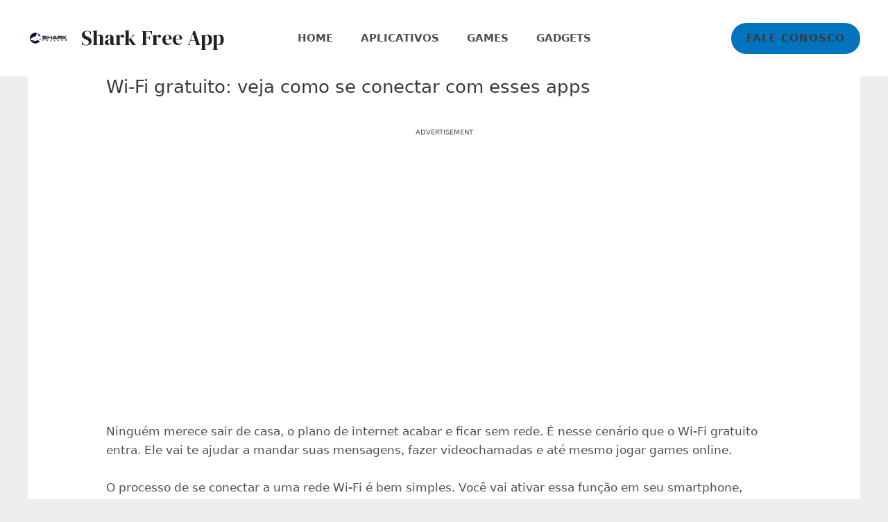

--- FILE ---
content_type: text/html; charset=utf-8
request_url: https://www.google.com/recaptcha/api2/aframe
body_size: 267
content:
<!DOCTYPE HTML><html><head><meta http-equiv="content-type" content="text/html; charset=UTF-8"></head><body><script nonce="46y2ILlrdvyRoZYjALckTA">/** Anti-fraud and anti-abuse applications only. See google.com/recaptcha */ try{var clients={'sodar':'https://pagead2.googlesyndication.com/pagead/sodar?'};window.addEventListener("message",function(a){try{if(a.source===window.parent){var b=JSON.parse(a.data);var c=clients[b['id']];if(c){var d=document.createElement('img');d.src=c+b['params']+'&rc='+(localStorage.getItem("rc::a")?sessionStorage.getItem("rc::b"):"");window.document.body.appendChild(d);sessionStorage.setItem("rc::e",parseInt(sessionStorage.getItem("rc::e")||0)+1);localStorage.setItem("rc::h",'1769037539497');}}}catch(b){}});window.parent.postMessage("_grecaptcha_ready", "*");}catch(b){}</script></body></html>